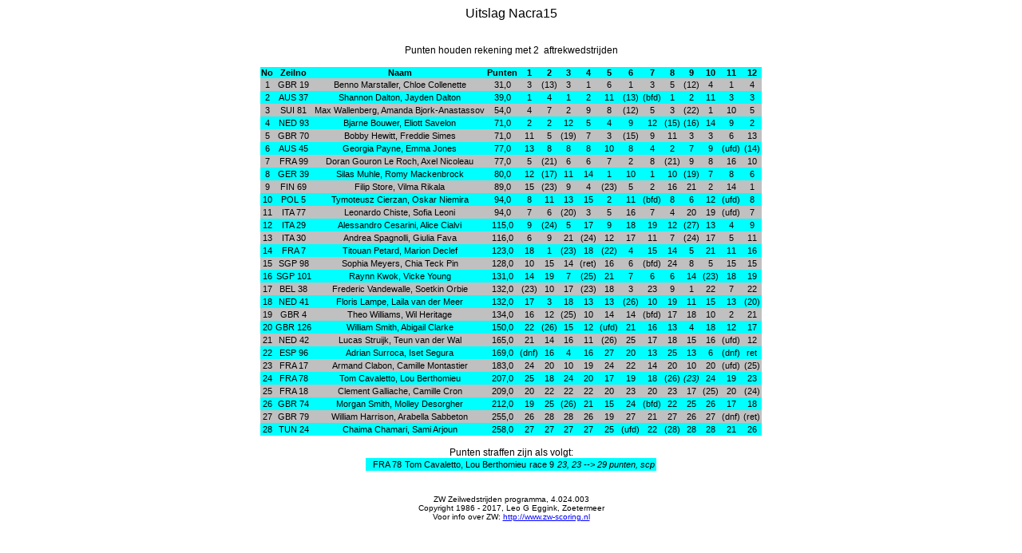

--- FILE ---
content_type: text/html
request_url: http://www.nacra15class.com/wp-content/uploads/2017/08/Total-after-12-races.htm
body_size: 18963
content:
<!-- Geprint met ZW op: Donderdag, 26-okt-2017  16:40:05 -->
<HTML><HEAD>
<Title>
Uitslag Nacra15
</Title>
<!----- WARNING DO NOT REMOVE FOLLOWING STYLES ----->
<style type=text/css>
<!--
.ZW_title  {
    font-family: Arial, Helvetica, sans-serif;
    font-size: 16px;
    background-color: #ffffff;
    color: #000000}
.ZW_body   {
    font-family: Arial, Helvetica, sans-serif;
    font-size: 12px;
    background-color: #ffffff;
    color: #000000}
.ZW_table   {
    border-collapse: collapse;
    color: #000000}
.ZW_tab_hdg  { 
    font-family: Arial, Helvetica, sans-serif;
    font-size: 11px;
    background-color: #00ffff;
    color: #000000}
.ZW_tab_even  { 
    font-family: Arial, Helvetica, sans-serif;
    font-size: 11px;
    background-color: #c0c0c0;
    color: #000000}
.ZW_tab_odd  { 
    font-family: Arial, Helvetica, sans-serif;
    font-size: 11px;
    background-color: #00ffff;
    color: #000000}
.ZW_tab_cell  { 
    text-align: center;
    border-left: 1px;
    border-right: 1px;
    padding: 2px}
.ZW_tab_hdgcell  { 
    text-align: center;
    padding: 2px}
.ZW_trailer {
    font-family: Arial, Helvetica, sans-serif;
    font-size: 10px;
    background-color: #ffffff;
    color: #000000}
.ZW_HR  { 
    color: #000000}
-->
</style>
<!----- WARNING DO NOT REMOVE PRECEEDING STYLES ----->
</HEAD>
<BODY BGCOLOR=#FFFFFF 
  link=#0000FF alink=#0000FF vlink=#0000FF>
<!----- BEGIN CONTENT ----->
<div align=center>
<span class=ZW_title>
Uitslag Nacra15
</span>
<p>
<span class=ZW_body>
&nbsp;
</span><br>
<span class=ZW_body>
Punten&nbsp;houden&nbsp;rekening&nbsp;met&nbsp;2&nbsp;&nbsp;aftrekwedstrijden
</span><br>
<span class=ZW_body>
&nbsp;
</span><br>
<table class=ZW_table>
<tr class=ZW_tab_hdg>
<th class=ZW_tab_hdg_cell>No</th>
<th class=ZW_tab_hdg_cell>Zeilno</th>
<th class=ZW_tab_hdg_cell>Naam</th>
<th class=ZW_tab_hdg_cell>Punten</th>
<th class=ZW_tab_hdg_cell>1</th>
<th class=ZW_tab_hdg_cell>2</th>
<th class=ZW_tab_hdg_cell>3</th>
<th class=ZW_tab_hdg_cell>4</th>
<th class=ZW_tab_hdg_cell>5</th>
<th class=ZW_tab_hdg_cell>6</th>
<th class=ZW_tab_hdg_cell>7</th>
<th class=ZW_tab_hdg_cell>8</th>
<th class=ZW_tab_hdg_cell>9</th>
<th class=ZW_tab_hdg_cell>10</th>
<th class=ZW_tab_hdg_cell>11</th>
<th class=ZW_tab_hdg_cell>12</th>
</tr>
<tr class=ZW_tab_even>
<td class=ZW_tab_cell>1</td>
<td class=ZW_tab_cell>GBR     19</td>
<td class=ZW_tab_cell>Benno Marstaller, Chloe Collenette</td>
<td class=ZW_tab_cell>31,0</td>
<td class=ZW_tab_cell>3</td>
<td class=ZW_tab_cell>(13)</td>
<td class=ZW_tab_cell>3</td>
<td class=ZW_tab_cell>1</td>
<td class=ZW_tab_cell>6</td>
<td class=ZW_tab_cell>1</td>
<td class=ZW_tab_cell>3</td>
<td class=ZW_tab_cell>5</td>
<td class=ZW_tab_cell>(12)</td>
<td class=ZW_tab_cell>4</td>
<td class=ZW_tab_cell>1</td>
<td class=ZW_tab_cell>4</td>
</tr>
<tr class=ZW_tab_odd>
<td class=ZW_tab_cell>2</td>
<td class=ZW_tab_cell>AUS     37</td>
<td class=ZW_tab_cell>Shannon Dalton, Jayden Dalton</td>
<td class=ZW_tab_cell>39,0</td>
<td class=ZW_tab_cell>1</td>
<td class=ZW_tab_cell>4</td>
<td class=ZW_tab_cell>1</td>
<td class=ZW_tab_cell>2</td>
<td class=ZW_tab_cell>11</td>
<td class=ZW_tab_cell>(13)</td>
<td class=ZW_tab_cell>(bfd)</td>
<td class=ZW_tab_cell>1</td>
<td class=ZW_tab_cell>2</td>
<td class=ZW_tab_cell>11</td>
<td class=ZW_tab_cell>3</td>
<td class=ZW_tab_cell>3</td>
</tr>
<tr class=ZW_tab_even>
<td class=ZW_tab_cell>3</td>
<td class=ZW_tab_cell>SUI     81</td>
<td class=ZW_tab_cell>Max Wallenberg, Amanda Bjork-Anastassov</td>
<td class=ZW_tab_cell>54,0</td>
<td class=ZW_tab_cell>4</td>
<td class=ZW_tab_cell>7</td>
<td class=ZW_tab_cell>2</td>
<td class=ZW_tab_cell>9</td>
<td class=ZW_tab_cell>8</td>
<td class=ZW_tab_cell>(12)</td>
<td class=ZW_tab_cell>5</td>
<td class=ZW_tab_cell>3</td>
<td class=ZW_tab_cell>(22)</td>
<td class=ZW_tab_cell>1</td>
<td class=ZW_tab_cell>10</td>
<td class=ZW_tab_cell>5</td>
</tr>
<tr class=ZW_tab_odd>
<td class=ZW_tab_cell>4</td>
<td class=ZW_tab_cell>NED     93</td>
<td class=ZW_tab_cell>Bjarne Bouwer, Eliott Savelon</td>
<td class=ZW_tab_cell>71,0</td>
<td class=ZW_tab_cell>2</td>
<td class=ZW_tab_cell>2</td>
<td class=ZW_tab_cell>12</td>
<td class=ZW_tab_cell>5</td>
<td class=ZW_tab_cell>4</td>
<td class=ZW_tab_cell>9</td>
<td class=ZW_tab_cell>12</td>
<td class=ZW_tab_cell>(15)</td>
<td class=ZW_tab_cell>(16)</td>
<td class=ZW_tab_cell>14</td>
<td class=ZW_tab_cell>9</td>
<td class=ZW_tab_cell>2</td>
</tr>
<tr class=ZW_tab_even>
<td class=ZW_tab_cell>5</td>
<td class=ZW_tab_cell>GBR     70</td>
<td class=ZW_tab_cell>Bobby Hewitt, Freddie Simes</td>
<td class=ZW_tab_cell>71,0</td>
<td class=ZW_tab_cell>11</td>
<td class=ZW_tab_cell>5</td>
<td class=ZW_tab_cell>(19)</td>
<td class=ZW_tab_cell>7</td>
<td class=ZW_tab_cell>3</td>
<td class=ZW_tab_cell>(15)</td>
<td class=ZW_tab_cell>9</td>
<td class=ZW_tab_cell>11</td>
<td class=ZW_tab_cell>3</td>
<td class=ZW_tab_cell>3</td>
<td class=ZW_tab_cell>6</td>
<td class=ZW_tab_cell>13</td>
</tr>
<tr class=ZW_tab_odd>
<td class=ZW_tab_cell>6</td>
<td class=ZW_tab_cell>AUS     45</td>
<td class=ZW_tab_cell>Georgia Payne, Emma Jones</td>
<td class=ZW_tab_cell>77,0</td>
<td class=ZW_tab_cell>13</td>
<td class=ZW_tab_cell>8</td>
<td class=ZW_tab_cell>8</td>
<td class=ZW_tab_cell>8</td>
<td class=ZW_tab_cell>10</td>
<td class=ZW_tab_cell>8</td>
<td class=ZW_tab_cell>4</td>
<td class=ZW_tab_cell>2</td>
<td class=ZW_tab_cell>7</td>
<td class=ZW_tab_cell>9</td>
<td class=ZW_tab_cell>(ufd)</td>
<td class=ZW_tab_cell>(14)</td>
</tr>
<tr class=ZW_tab_even>
<td class=ZW_tab_cell>7</td>
<td class=ZW_tab_cell>FRA     99</td>
<td class=ZW_tab_cell>Doran Gouron Le Roch, Axel Nicoleau</td>
<td class=ZW_tab_cell>77,0</td>
<td class=ZW_tab_cell>5</td>
<td class=ZW_tab_cell>(21)</td>
<td class=ZW_tab_cell>6</td>
<td class=ZW_tab_cell>6</td>
<td class=ZW_tab_cell>7</td>
<td class=ZW_tab_cell>2</td>
<td class=ZW_tab_cell>8</td>
<td class=ZW_tab_cell>(21)</td>
<td class=ZW_tab_cell>9</td>
<td class=ZW_tab_cell>8</td>
<td class=ZW_tab_cell>16</td>
<td class=ZW_tab_cell>10</td>
</tr>
<tr class=ZW_tab_odd>
<td class=ZW_tab_cell>8</td>
<td class=ZW_tab_cell>GER     39</td>
<td class=ZW_tab_cell>Silas Muhle, Romy Mackenbrock</td>
<td class=ZW_tab_cell>80,0</td>
<td class=ZW_tab_cell>12</td>
<td class=ZW_tab_cell>(17)</td>
<td class=ZW_tab_cell>11</td>
<td class=ZW_tab_cell>14</td>
<td class=ZW_tab_cell>1</td>
<td class=ZW_tab_cell>10</td>
<td class=ZW_tab_cell>1</td>
<td class=ZW_tab_cell>10</td>
<td class=ZW_tab_cell>(19)</td>
<td class=ZW_tab_cell>7</td>
<td class=ZW_tab_cell>8</td>
<td class=ZW_tab_cell>6</td>
</tr>
<tr class=ZW_tab_even>
<td class=ZW_tab_cell>9</td>
<td class=ZW_tab_cell>FIN     69</td>
<td class=ZW_tab_cell>Filip Store, Vilma Rikala</td>
<td class=ZW_tab_cell>89,0</td>
<td class=ZW_tab_cell>15</td>
<td class=ZW_tab_cell>(23)</td>
<td class=ZW_tab_cell>9</td>
<td class=ZW_tab_cell>4</td>
<td class=ZW_tab_cell>(23)</td>
<td class=ZW_tab_cell>5</td>
<td class=ZW_tab_cell>2</td>
<td class=ZW_tab_cell>16</td>
<td class=ZW_tab_cell>21</td>
<td class=ZW_tab_cell>2</td>
<td class=ZW_tab_cell>14</td>
<td class=ZW_tab_cell>1</td>
</tr>
<tr class=ZW_tab_odd>
<td class=ZW_tab_cell>10</td>
<td class=ZW_tab_cell>POL      5</td>
<td class=ZW_tab_cell>Tymoteusz Cierzan, Oskar Niemira</td>
<td class=ZW_tab_cell>94,0</td>
<td class=ZW_tab_cell>8</td>
<td class=ZW_tab_cell>11</td>
<td class=ZW_tab_cell>13</td>
<td class=ZW_tab_cell>15</td>
<td class=ZW_tab_cell>2</td>
<td class=ZW_tab_cell>11</td>
<td class=ZW_tab_cell>(bfd)</td>
<td class=ZW_tab_cell>8</td>
<td class=ZW_tab_cell>6</td>
<td class=ZW_tab_cell>12</td>
<td class=ZW_tab_cell>(ufd)</td>
<td class=ZW_tab_cell>8</td>
</tr>
<tr class=ZW_tab_even>
<td class=ZW_tab_cell>11</td>
<td class=ZW_tab_cell>ITA     77</td>
<td class=ZW_tab_cell>Leonardo Chiste, Sofia Leoni</td>
<td class=ZW_tab_cell>94,0</td>
<td class=ZW_tab_cell>7</td>
<td class=ZW_tab_cell>6</td>
<td class=ZW_tab_cell>(20)</td>
<td class=ZW_tab_cell>3</td>
<td class=ZW_tab_cell>5</td>
<td class=ZW_tab_cell>16</td>
<td class=ZW_tab_cell>7</td>
<td class=ZW_tab_cell>4</td>
<td class=ZW_tab_cell>20</td>
<td class=ZW_tab_cell>19</td>
<td class=ZW_tab_cell>(ufd)</td>
<td class=ZW_tab_cell>7</td>
</tr>
<tr class=ZW_tab_odd>
<td class=ZW_tab_cell>12</td>
<td class=ZW_tab_cell>ITA     29</td>
<td class=ZW_tab_cell>Alessandro Cesarini, Alice Cialvi</td>
<td class=ZW_tab_cell>115,0</td>
<td class=ZW_tab_cell>9</td>
<td class=ZW_tab_cell>(24)</td>
<td class=ZW_tab_cell>5</td>
<td class=ZW_tab_cell>17</td>
<td class=ZW_tab_cell>9</td>
<td class=ZW_tab_cell>18</td>
<td class=ZW_tab_cell>19</td>
<td class=ZW_tab_cell>12</td>
<td class=ZW_tab_cell>(27)</td>
<td class=ZW_tab_cell>13</td>
<td class=ZW_tab_cell>4</td>
<td class=ZW_tab_cell>9</td>
</tr>
<tr class=ZW_tab_even>
<td class=ZW_tab_cell>13</td>
<td class=ZW_tab_cell>ITA     30</td>
<td class=ZW_tab_cell>Andrea Spagnolli, Giulia Fava</td>
<td class=ZW_tab_cell>116,0</td>
<td class=ZW_tab_cell>6</td>
<td class=ZW_tab_cell>9</td>
<td class=ZW_tab_cell>21</td>
<td class=ZW_tab_cell>(24)</td>
<td class=ZW_tab_cell>12</td>
<td class=ZW_tab_cell>17</td>
<td class=ZW_tab_cell>11</td>
<td class=ZW_tab_cell>7</td>
<td class=ZW_tab_cell>(24)</td>
<td class=ZW_tab_cell>17</td>
<td class=ZW_tab_cell>5</td>
<td class=ZW_tab_cell>11</td>
</tr>
<tr class=ZW_tab_odd>
<td class=ZW_tab_cell>14</td>
<td class=ZW_tab_cell>FRA      7</td>
<td class=ZW_tab_cell>Titouan Petard, Marion Declef</td>
<td class=ZW_tab_cell>123,0</td>
<td class=ZW_tab_cell>18</td>
<td class=ZW_tab_cell>1</td>
<td class=ZW_tab_cell>(23)</td>
<td class=ZW_tab_cell>18</td>
<td class=ZW_tab_cell>(22)</td>
<td class=ZW_tab_cell>4</td>
<td class=ZW_tab_cell>15</td>
<td class=ZW_tab_cell>14</td>
<td class=ZW_tab_cell>5</td>
<td class=ZW_tab_cell>21</td>
<td class=ZW_tab_cell>11</td>
<td class=ZW_tab_cell>16</td>
</tr>
<tr class=ZW_tab_even>
<td class=ZW_tab_cell>15</td>
<td class=ZW_tab_cell>SGP     98</td>
<td class=ZW_tab_cell>Sophia Meyers, Chia Teck Pin</td>
<td class=ZW_tab_cell>128,0</td>
<td class=ZW_tab_cell>10</td>
<td class=ZW_tab_cell>15</td>
<td class=ZW_tab_cell>14</td>
<td class=ZW_tab_cell>(ret)</td>
<td class=ZW_tab_cell>16</td>
<td class=ZW_tab_cell>6</td>
<td class=ZW_tab_cell>(bfd)</td>
<td class=ZW_tab_cell>24</td>
<td class=ZW_tab_cell>8</td>
<td class=ZW_tab_cell>5</td>
<td class=ZW_tab_cell>15</td>
<td class=ZW_tab_cell>15</td>
</tr>
<tr class=ZW_tab_odd>
<td class=ZW_tab_cell>16</td>
<td class=ZW_tab_cell>SGP    101</td>
<td class=ZW_tab_cell>Raynn Kwok, Vicke Young</td>
<td class=ZW_tab_cell>131,0</td>
<td class=ZW_tab_cell>14</td>
<td class=ZW_tab_cell>19</td>
<td class=ZW_tab_cell>7</td>
<td class=ZW_tab_cell>(25)</td>
<td class=ZW_tab_cell>21</td>
<td class=ZW_tab_cell>7</td>
<td class=ZW_tab_cell>6</td>
<td class=ZW_tab_cell>6</td>
<td class=ZW_tab_cell>14</td>
<td class=ZW_tab_cell>(23)</td>
<td class=ZW_tab_cell>18</td>
<td class=ZW_tab_cell>19</td>
</tr>
<tr class=ZW_tab_even>
<td class=ZW_tab_cell>17</td>
<td class=ZW_tab_cell>BEL     38</td>
<td class=ZW_tab_cell>Frederic Vandewalle, Soetkin Orbie</td>
<td class=ZW_tab_cell>132,0</td>
<td class=ZW_tab_cell>(23)</td>
<td class=ZW_tab_cell>10</td>
<td class=ZW_tab_cell>17</td>
<td class=ZW_tab_cell>(23)</td>
<td class=ZW_tab_cell>18</td>
<td class=ZW_tab_cell>3</td>
<td class=ZW_tab_cell>23</td>
<td class=ZW_tab_cell>9</td>
<td class=ZW_tab_cell>1</td>
<td class=ZW_tab_cell>22</td>
<td class=ZW_tab_cell>7</td>
<td class=ZW_tab_cell>22</td>
</tr>
<tr class=ZW_tab_odd>
<td class=ZW_tab_cell>18</td>
<td class=ZW_tab_cell>NED     41</td>
<td class=ZW_tab_cell>Floris Lampe, Laila van der Meer</td>
<td class=ZW_tab_cell>132,0</td>
<td class=ZW_tab_cell>17</td>
<td class=ZW_tab_cell>3</td>
<td class=ZW_tab_cell>18</td>
<td class=ZW_tab_cell>13</td>
<td class=ZW_tab_cell>13</td>
<td class=ZW_tab_cell>(26)</td>
<td class=ZW_tab_cell>10</td>
<td class=ZW_tab_cell>19</td>
<td class=ZW_tab_cell>11</td>
<td class=ZW_tab_cell>15</td>
<td class=ZW_tab_cell>13</td>
<td class=ZW_tab_cell>(20)</td>
</tr>
<tr class=ZW_tab_even>
<td class=ZW_tab_cell>19</td>
<td class=ZW_tab_cell>GBR      4</td>
<td class=ZW_tab_cell>Theo Williams, Wil Heritage</td>
<td class=ZW_tab_cell>134,0</td>
<td class=ZW_tab_cell>16</td>
<td class=ZW_tab_cell>12</td>
<td class=ZW_tab_cell>(25)</td>
<td class=ZW_tab_cell>10</td>
<td class=ZW_tab_cell>14</td>
<td class=ZW_tab_cell>14</td>
<td class=ZW_tab_cell>(bfd)</td>
<td class=ZW_tab_cell>17</td>
<td class=ZW_tab_cell>18</td>
<td class=ZW_tab_cell>10</td>
<td class=ZW_tab_cell>2</td>
<td class=ZW_tab_cell>21</td>
</tr>
<tr class=ZW_tab_odd>
<td class=ZW_tab_cell>20</td>
<td class=ZW_tab_cell>GBR    126</td>
<td class=ZW_tab_cell>William Smith, Abigail Clarke</td>
<td class=ZW_tab_cell>150,0</td>
<td class=ZW_tab_cell>22</td>
<td class=ZW_tab_cell>(26)</td>
<td class=ZW_tab_cell>15</td>
<td class=ZW_tab_cell>12</td>
<td class=ZW_tab_cell>(ufd)</td>
<td class=ZW_tab_cell>21</td>
<td class=ZW_tab_cell>16</td>
<td class=ZW_tab_cell>13</td>
<td class=ZW_tab_cell>4</td>
<td class=ZW_tab_cell>18</td>
<td class=ZW_tab_cell>12</td>
<td class=ZW_tab_cell>17</td>
</tr>
<tr class=ZW_tab_even>
<td class=ZW_tab_cell>21</td>
<td class=ZW_tab_cell>NED     42</td>
<td class=ZW_tab_cell>Lucas Struijk, Teun van der Wal</td>
<td class=ZW_tab_cell>165,0</td>
<td class=ZW_tab_cell>21</td>
<td class=ZW_tab_cell>14</td>
<td class=ZW_tab_cell>16</td>
<td class=ZW_tab_cell>11</td>
<td class=ZW_tab_cell>(26)</td>
<td class=ZW_tab_cell>25</td>
<td class=ZW_tab_cell>17</td>
<td class=ZW_tab_cell>18</td>
<td class=ZW_tab_cell>15</td>
<td class=ZW_tab_cell>16</td>
<td class=ZW_tab_cell>(ufd)</td>
<td class=ZW_tab_cell>12</td>
</tr>
<tr class=ZW_tab_odd>
<td class=ZW_tab_cell>22</td>
<td class=ZW_tab_cell>ESP     96</td>
<td class=ZW_tab_cell>Adrian Surroca, Iset Segura</td>
<td class=ZW_tab_cell>169,0</td>
<td class=ZW_tab_cell>(dnf)</td>
<td class=ZW_tab_cell>16</td>
<td class=ZW_tab_cell>4</td>
<td class=ZW_tab_cell>16</td>
<td class=ZW_tab_cell>27</td>
<td class=ZW_tab_cell>20</td>
<td class=ZW_tab_cell>13</td>
<td class=ZW_tab_cell>25</td>
<td class=ZW_tab_cell>13</td>
<td class=ZW_tab_cell>6</td>
<td class=ZW_tab_cell>(dnf)</td>
<td class=ZW_tab_cell>ret</td>
</tr>
<tr class=ZW_tab_even>
<td class=ZW_tab_cell>23</td>
<td class=ZW_tab_cell>FRA     17</td>
<td class=ZW_tab_cell>Armand Clabon, Camille Montastier</td>
<td class=ZW_tab_cell>183,0</td>
<td class=ZW_tab_cell>24</td>
<td class=ZW_tab_cell>20</td>
<td class=ZW_tab_cell>10</td>
<td class=ZW_tab_cell>19</td>
<td class=ZW_tab_cell>24</td>
<td class=ZW_tab_cell>22</td>
<td class=ZW_tab_cell>14</td>
<td class=ZW_tab_cell>20</td>
<td class=ZW_tab_cell>10</td>
<td class=ZW_tab_cell>20</td>
<td class=ZW_tab_cell>(ufd)</td>
<td class=ZW_tab_cell>(25)</td>
</tr>
<tr class=ZW_tab_odd>
<td class=ZW_tab_cell>24</td>
<td class=ZW_tab_cell>FRA     78</td>
<td class=ZW_tab_cell>Tom Cavaletto, Lou Berthomieu</td>
<td class=ZW_tab_cell>207,0</td>
<td class=ZW_tab_cell>25</td>
<td class=ZW_tab_cell>18</td>
<td class=ZW_tab_cell>24</td>
<td class=ZW_tab_cell>20</td>
<td class=ZW_tab_cell>17</td>
<td class=ZW_tab_cell>19</td>
<td class=ZW_tab_cell>18</td>
<td class=ZW_tab_cell>(26)</td>
<td class=ZW_tab_cell><i>(23)</i></td>
<td class=ZW_tab_cell>24</td>
<td class=ZW_tab_cell>19</td>
<td class=ZW_tab_cell>23</td>
</tr>
<tr class=ZW_tab_even>
<td class=ZW_tab_cell>25</td>
<td class=ZW_tab_cell>FRA     18</td>
<td class=ZW_tab_cell>Clement Galliache, Camille Cron</td>
<td class=ZW_tab_cell>209,0</td>
<td class=ZW_tab_cell>20</td>
<td class=ZW_tab_cell>22</td>
<td class=ZW_tab_cell>22</td>
<td class=ZW_tab_cell>22</td>
<td class=ZW_tab_cell>20</td>
<td class=ZW_tab_cell>23</td>
<td class=ZW_tab_cell>20</td>
<td class=ZW_tab_cell>23</td>
<td class=ZW_tab_cell>17</td>
<td class=ZW_tab_cell>(25)</td>
<td class=ZW_tab_cell>20</td>
<td class=ZW_tab_cell>(24)</td>
</tr>
<tr class=ZW_tab_odd>
<td class=ZW_tab_cell>26</td>
<td class=ZW_tab_cell>GBR     74</td>
<td class=ZW_tab_cell>Morgan Smith, Molley Desorgher</td>
<td class=ZW_tab_cell>212,0</td>
<td class=ZW_tab_cell>19</td>
<td class=ZW_tab_cell>25</td>
<td class=ZW_tab_cell>(26)</td>
<td class=ZW_tab_cell>21</td>
<td class=ZW_tab_cell>15</td>
<td class=ZW_tab_cell>24</td>
<td class=ZW_tab_cell>(bfd)</td>
<td class=ZW_tab_cell>22</td>
<td class=ZW_tab_cell>25</td>
<td class=ZW_tab_cell>26</td>
<td class=ZW_tab_cell>17</td>
<td class=ZW_tab_cell>18</td>
</tr>
<tr class=ZW_tab_even>
<td class=ZW_tab_cell>27</td>
<td class=ZW_tab_cell>GBR     79</td>
<td class=ZW_tab_cell>William Harrison, Arabella Sabbeton</td>
<td class=ZW_tab_cell>255,0</td>
<td class=ZW_tab_cell>26</td>
<td class=ZW_tab_cell>28</td>
<td class=ZW_tab_cell>28</td>
<td class=ZW_tab_cell>26</td>
<td class=ZW_tab_cell>19</td>
<td class=ZW_tab_cell>27</td>
<td class=ZW_tab_cell>21</td>
<td class=ZW_tab_cell>27</td>
<td class=ZW_tab_cell>26</td>
<td class=ZW_tab_cell>27</td>
<td class=ZW_tab_cell>(dnf)</td>
<td class=ZW_tab_cell>(ret)</td>
</tr>
<tr class=ZW_tab_odd>
<td class=ZW_tab_cell>28</td>
<td class=ZW_tab_cell>TUN     24</td>
<td class=ZW_tab_cell>Chaima Chamari, Sami Arjoun</td>
<td class=ZW_tab_cell>258,0</td>
<td class=ZW_tab_cell>27</td>
<td class=ZW_tab_cell>27</td>
<td class=ZW_tab_cell>27</td>
<td class=ZW_tab_cell>27</td>
<td class=ZW_tab_cell>25</td>
<td class=ZW_tab_cell>(ufd)</td>
<td class=ZW_tab_cell>22</td>
<td class=ZW_tab_cell>(28)</td>
<td class=ZW_tab_cell>28</td>
<td class=ZW_tab_cell>28</td>
<td class=ZW_tab_cell>21</td>
<td class=ZW_tab_cell>26</td>
</tr>
</table>
<span class=ZW_body>
&nbsp;
</span><br>
<span class=ZW_body>
Punten&nbsp;straffen&nbsp;zijn&nbsp;als&nbsp;volgt:
</span><br>
<table class=ZW_table>
<tr class=ZW_tab_odd>
<td class=ZW_tab_cell>&nbsp;</td>
<td class=ZW_tab_cell>FRA     78</td>
<td class=ZW_tab_cell>Tom Cavaletto, Lou Berthomieu</td>
<td class=ZW_tab_cell>race 9</td>
<td class=ZW_tab_cell><i>23, 23 --> 29 punten, scp</i></td>
</tr>
</table>
<span class=ZW_body>
&nbsp;
</span><br>
<p> 
<span class=ZW_trailer>
ZW  Zeilwedstrijden programma, 4.024.003<br>
Copyright 1986 - 2017, Leo G Eggink, Zoetermeer<br>
Voor info over ZW: <A HREF="http://www.zw-scoring.nl">http://www.zw-scoring.nl</A>
</span></div>
<!----- END CONTENT ----->
</body></html>
